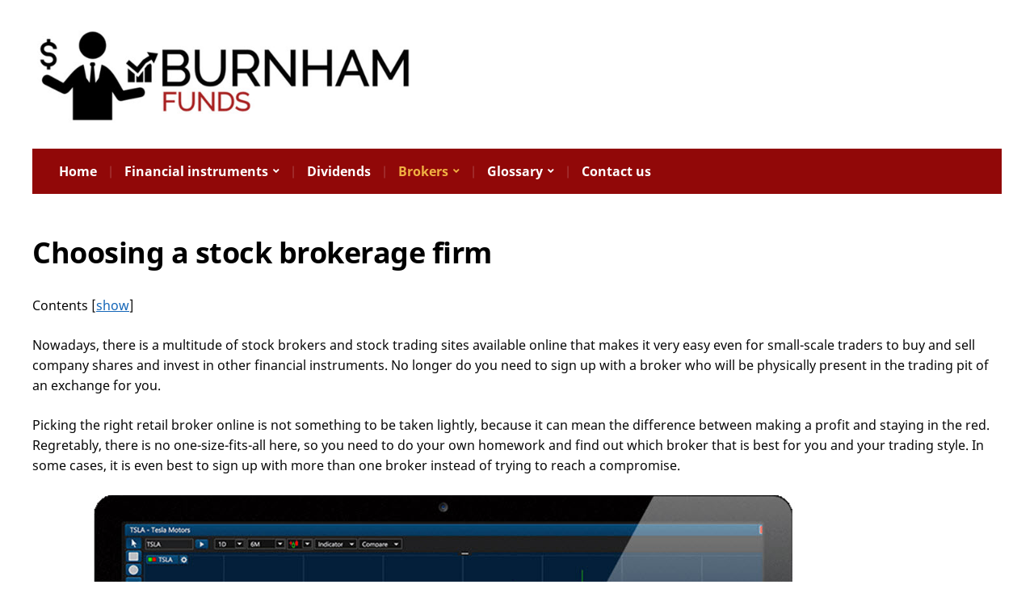

--- FILE ---
content_type: text/html; charset=UTF-8
request_url: http://www.burnhamfunds.com/choosing-a-stock-brokerage-firm/
body_size: 46777
content:
<!DOCTYPE html>
<html lang="en-US">
	<head>
		<meta charset="UTF-8" />
		<meta http-equiv="X-UA-Compatible" content="IE=edge" />
		<meta name="viewport" content="width=device-width, initial-scale=1.0" />
		<link rel="profile" href="//gmpg.org/xfn/11" />
	<meta name='robots' content='index, follow, max-image-preview:large, max-snippet:-1, max-video-preview:-1' />

	<!-- This site is optimized with the Yoast SEO plugin v26.8 - https://yoast.com/product/yoast-seo-wordpress/ -->
	<title>Choosing a stock brokerage firm - Burnham Funds</title>
	<meta name="description" content="Nowadays, there is a multitude of stock brokers and stock trading sites available online that makes it very easy even for small-scale traders to buy and sell company shares." />
	<link rel="canonical" href="http://www.burnhamfunds.com/choosing-a-stock-brokerage-firm/" />
	<meta property="og:locale" content="en_US" />
	<meta property="og:type" content="article" />
	<meta property="og:title" content="Choosing a stock brokerage firm - Burnham Funds" />
	<meta property="og:description" content="Nowadays, there is a multitude of stock brokers and stock trading sites available online that makes it very easy even for small-scale traders to buy and sell company shares." />
	<meta property="og:url" content="http://www.burnhamfunds.com/choosing-a-stock-brokerage-firm/" />
	<meta property="og:site_name" content="Burnham Funds" />
	<meta property="article:modified_time" content="2019-11-16T04:37:27+00:00" />
	<meta property="og:image" content="http://www.burnhamfunds.com/wp-content/uploads/stockbroker.jpg" />
	<meta name="twitter:card" content="summary_large_image" />
	<meta name="twitter:label1" content="Est. reading time" />
	<meta name="twitter:data1" content="5 minutes" />
	<script type="application/ld+json" class="yoast-schema-graph">{"@context":"https://schema.org","@graph":[{"@type":"WebPage","@id":"http://www.burnhamfunds.com/choosing-a-stock-brokerage-firm/","url":"http://www.burnhamfunds.com/choosing-a-stock-brokerage-firm/","name":"Choosing a stock brokerage firm - Burnham Funds","isPartOf":{"@id":"http://www.burnhamfunds.com/#website"},"primaryImageOfPage":{"@id":"http://www.burnhamfunds.com/choosing-a-stock-brokerage-firm/#primaryimage"},"image":{"@id":"http://www.burnhamfunds.com/choosing-a-stock-brokerage-firm/#primaryimage"},"thumbnailUrl":"http://www.burnhamfunds.com/wp-content/uploads/stockbroker.jpg","datePublished":"2019-11-16T01:47:44+00:00","dateModified":"2019-11-16T04:37:27+00:00","description":"Nowadays, there is a multitude of stock brokers and stock trading sites available online that makes it very easy even for small-scale traders to buy and sell company shares.","breadcrumb":{"@id":"http://www.burnhamfunds.com/choosing-a-stock-brokerage-firm/#breadcrumb"},"inLanguage":"en-US","potentialAction":[{"@type":"ReadAction","target":["http://www.burnhamfunds.com/choosing-a-stock-brokerage-firm/"]}]},{"@type":"ImageObject","inLanguage":"en-US","@id":"http://www.burnhamfunds.com/choosing-a-stock-brokerage-firm/#primaryimage","url":"http://www.burnhamfunds.com/wp-content/uploads/stockbroker.jpg","contentUrl":"http://www.burnhamfunds.com/wp-content/uploads/stockbroker.jpg","width":1200,"height":793,"caption":"stockbroker"},{"@type":"BreadcrumbList","@id":"http://www.burnhamfunds.com/choosing-a-stock-brokerage-firm/#breadcrumb","itemListElement":[{"@type":"ListItem","position":1,"name":"Home","item":"https://www.burnhamfunds.com/"},{"@type":"ListItem","position":2,"name":"Choosing a stock brokerage firm"}]},{"@type":"WebSite","@id":"http://www.burnhamfunds.com/#website","url":"http://www.burnhamfunds.com/","name":"Burnham Funds","description":"Profitable investment fund","publisher":{"@id":"http://www.burnhamfunds.com/#organization"},"potentialAction":[{"@type":"SearchAction","target":{"@type":"EntryPoint","urlTemplate":"http://www.burnhamfunds.com/?s={search_term_string}"},"query-input":{"@type":"PropertyValueSpecification","valueRequired":true,"valueName":"search_term_string"}}],"inLanguage":"en-US"},{"@type":"Organization","@id":"http://www.burnhamfunds.com/#organization","name":"Burnham Funds","url":"http://www.burnhamfunds.com/","logo":{"@type":"ImageObject","inLanguage":"en-US","@id":"http://www.burnhamfunds.com/#/schema/logo/image/","url":"http://www.burnhamfunds.com/wp-content/uploads/burnhams.jpg","contentUrl":"http://www.burnhamfunds.com/wp-content/uploads/burnhams.jpg","width":600,"height":150,"caption":"Burnham Funds"},"image":{"@id":"http://www.burnhamfunds.com/#/schema/logo/image/"}}]}</script>
	<!-- / Yoast SEO plugin. -->


<link rel="alternate" type="application/rss+xml" title="Burnham Funds &raquo; Feed" href="http://www.burnhamfunds.com/feed/" />
<link rel="alternate" type="application/rss+xml" title="Burnham Funds &raquo; Comments Feed" href="http://www.burnhamfunds.com/comments/feed/" />
<link rel="alternate" title="oEmbed (JSON)" type="application/json+oembed" href="http://www.burnhamfunds.com/wp-json/oembed/1.0/embed?url=http%3A%2F%2Fwww.burnhamfunds.com%2Fchoosing-a-stock-brokerage-firm%2F" />
<link rel="alternate" title="oEmbed (XML)" type="text/xml+oembed" href="http://www.burnhamfunds.com/wp-json/oembed/1.0/embed?url=http%3A%2F%2Fwww.burnhamfunds.com%2Fchoosing-a-stock-brokerage-firm%2F&#038;format=xml" />
<style id='wp-img-auto-sizes-contain-inline-css' type='text/css'>
img:is([sizes=auto i],[sizes^="auto," i]){contain-intrinsic-size:3000px 1500px}
/*# sourceURL=wp-img-auto-sizes-contain-inline-css */
</style>
<style id='wp-emoji-styles-inline-css' type='text/css'>

	img.wp-smiley, img.emoji {
		display: inline !important;
		border: none !important;
		box-shadow: none !important;
		height: 1em !important;
		width: 1em !important;
		margin: 0 0.07em !important;
		vertical-align: -0.1em !important;
		background: none !important;
		padding: 0 !important;
	}
/*# sourceURL=wp-emoji-styles-inline-css */
</style>
<style id='wp-block-library-inline-css' type='text/css'>
:root{--wp-block-synced-color:#7a00df;--wp-block-synced-color--rgb:122,0,223;--wp-bound-block-color:var(--wp-block-synced-color);--wp-editor-canvas-background:#ddd;--wp-admin-theme-color:#007cba;--wp-admin-theme-color--rgb:0,124,186;--wp-admin-theme-color-darker-10:#006ba1;--wp-admin-theme-color-darker-10--rgb:0,107,160.5;--wp-admin-theme-color-darker-20:#005a87;--wp-admin-theme-color-darker-20--rgb:0,90,135;--wp-admin-border-width-focus:2px}@media (min-resolution:192dpi){:root{--wp-admin-border-width-focus:1.5px}}.wp-element-button{cursor:pointer}:root .has-very-light-gray-background-color{background-color:#eee}:root .has-very-dark-gray-background-color{background-color:#313131}:root .has-very-light-gray-color{color:#eee}:root .has-very-dark-gray-color{color:#313131}:root .has-vivid-green-cyan-to-vivid-cyan-blue-gradient-background{background:linear-gradient(135deg,#00d084,#0693e3)}:root .has-purple-crush-gradient-background{background:linear-gradient(135deg,#34e2e4,#4721fb 50%,#ab1dfe)}:root .has-hazy-dawn-gradient-background{background:linear-gradient(135deg,#faaca8,#dad0ec)}:root .has-subdued-olive-gradient-background{background:linear-gradient(135deg,#fafae1,#67a671)}:root .has-atomic-cream-gradient-background{background:linear-gradient(135deg,#fdd79a,#004a59)}:root .has-nightshade-gradient-background{background:linear-gradient(135deg,#330968,#31cdcf)}:root .has-midnight-gradient-background{background:linear-gradient(135deg,#020381,#2874fc)}:root{--wp--preset--font-size--normal:16px;--wp--preset--font-size--huge:42px}.has-regular-font-size{font-size:1em}.has-larger-font-size{font-size:2.625em}.has-normal-font-size{font-size:var(--wp--preset--font-size--normal)}.has-huge-font-size{font-size:var(--wp--preset--font-size--huge)}.has-text-align-center{text-align:center}.has-text-align-left{text-align:left}.has-text-align-right{text-align:right}.has-fit-text{white-space:nowrap!important}#end-resizable-editor-section{display:none}.aligncenter{clear:both}.items-justified-left{justify-content:flex-start}.items-justified-center{justify-content:center}.items-justified-right{justify-content:flex-end}.items-justified-space-between{justify-content:space-between}.screen-reader-text{border:0;clip-path:inset(50%);height:1px;margin:-1px;overflow:hidden;padding:0;position:absolute;width:1px;word-wrap:normal!important}.screen-reader-text:focus{background-color:#ddd;clip-path:none;color:#444;display:block;font-size:1em;height:auto;left:5px;line-height:normal;padding:15px 23px 14px;text-decoration:none;top:5px;width:auto;z-index:100000}html :where(.has-border-color){border-style:solid}html :where([style*=border-top-color]){border-top-style:solid}html :where([style*=border-right-color]){border-right-style:solid}html :where([style*=border-bottom-color]){border-bottom-style:solid}html :where([style*=border-left-color]){border-left-style:solid}html :where([style*=border-width]){border-style:solid}html :where([style*=border-top-width]){border-top-style:solid}html :where([style*=border-right-width]){border-right-style:solid}html :where([style*=border-bottom-width]){border-bottom-style:solid}html :where([style*=border-left-width]){border-left-style:solid}html :where(img[class*=wp-image-]){height:auto;max-width:100%}:where(figure){margin:0 0 1em}html :where(.is-position-sticky){--wp-admin--admin-bar--position-offset:var(--wp-admin--admin-bar--height,0px)}@media screen and (max-width:600px){html :where(.is-position-sticky){--wp-admin--admin-bar--position-offset:0px}}

/*# sourceURL=wp-block-library-inline-css */
</style><style id='global-styles-inline-css' type='text/css'>
:root{--wp--preset--aspect-ratio--square: 1;--wp--preset--aspect-ratio--4-3: 4/3;--wp--preset--aspect-ratio--3-4: 3/4;--wp--preset--aspect-ratio--3-2: 3/2;--wp--preset--aspect-ratio--2-3: 2/3;--wp--preset--aspect-ratio--16-9: 16/9;--wp--preset--aspect-ratio--9-16: 9/16;--wp--preset--color--black: #000000;--wp--preset--color--cyan-bluish-gray: #abb8c3;--wp--preset--color--white: #ffffff;--wp--preset--color--pale-pink: #f78da7;--wp--preset--color--vivid-red: #cf2e2e;--wp--preset--color--luminous-vivid-orange: #ff6900;--wp--preset--color--luminous-vivid-amber: #fcb900;--wp--preset--color--light-green-cyan: #7bdcb5;--wp--preset--color--vivid-green-cyan: #00d084;--wp--preset--color--pale-cyan-blue: #8ed1fc;--wp--preset--color--vivid-cyan-blue: #0693e3;--wp--preset--color--vivid-purple: #9b51e0;--wp--preset--gradient--vivid-cyan-blue-to-vivid-purple: linear-gradient(135deg,rgb(6,147,227) 0%,rgb(155,81,224) 100%);--wp--preset--gradient--light-green-cyan-to-vivid-green-cyan: linear-gradient(135deg,rgb(122,220,180) 0%,rgb(0,208,130) 100%);--wp--preset--gradient--luminous-vivid-amber-to-luminous-vivid-orange: linear-gradient(135deg,rgb(252,185,0) 0%,rgb(255,105,0) 100%);--wp--preset--gradient--luminous-vivid-orange-to-vivid-red: linear-gradient(135deg,rgb(255,105,0) 0%,rgb(207,46,46) 100%);--wp--preset--gradient--very-light-gray-to-cyan-bluish-gray: linear-gradient(135deg,rgb(238,238,238) 0%,rgb(169,184,195) 100%);--wp--preset--gradient--cool-to-warm-spectrum: linear-gradient(135deg,rgb(74,234,220) 0%,rgb(151,120,209) 20%,rgb(207,42,186) 40%,rgb(238,44,130) 60%,rgb(251,105,98) 80%,rgb(254,248,76) 100%);--wp--preset--gradient--blush-light-purple: linear-gradient(135deg,rgb(255,206,236) 0%,rgb(152,150,240) 100%);--wp--preset--gradient--blush-bordeaux: linear-gradient(135deg,rgb(254,205,165) 0%,rgb(254,45,45) 50%,rgb(107,0,62) 100%);--wp--preset--gradient--luminous-dusk: linear-gradient(135deg,rgb(255,203,112) 0%,rgb(199,81,192) 50%,rgb(65,88,208) 100%);--wp--preset--gradient--pale-ocean: linear-gradient(135deg,rgb(255,245,203) 0%,rgb(182,227,212) 50%,rgb(51,167,181) 100%);--wp--preset--gradient--electric-grass: linear-gradient(135deg,rgb(202,248,128) 0%,rgb(113,206,126) 100%);--wp--preset--gradient--midnight: linear-gradient(135deg,rgb(2,3,129) 0%,rgb(40,116,252) 100%);--wp--preset--font-size--small: 13px;--wp--preset--font-size--medium: 20px;--wp--preset--font-size--large: 36px;--wp--preset--font-size--x-large: 42px;--wp--preset--spacing--20: 0.44rem;--wp--preset--spacing--30: 0.67rem;--wp--preset--spacing--40: 1rem;--wp--preset--spacing--50: 1.5rem;--wp--preset--spacing--60: 2.25rem;--wp--preset--spacing--70: 3.38rem;--wp--preset--spacing--80: 5.06rem;--wp--preset--shadow--natural: 6px 6px 9px rgba(0, 0, 0, 0.2);--wp--preset--shadow--deep: 12px 12px 50px rgba(0, 0, 0, 0.4);--wp--preset--shadow--sharp: 6px 6px 0px rgba(0, 0, 0, 0.2);--wp--preset--shadow--outlined: 6px 6px 0px -3px rgb(255, 255, 255), 6px 6px rgb(0, 0, 0);--wp--preset--shadow--crisp: 6px 6px 0px rgb(0, 0, 0);}:where(.is-layout-flex){gap: 0.5em;}:where(.is-layout-grid){gap: 0.5em;}body .is-layout-flex{display: flex;}.is-layout-flex{flex-wrap: wrap;align-items: center;}.is-layout-flex > :is(*, div){margin: 0;}body .is-layout-grid{display: grid;}.is-layout-grid > :is(*, div){margin: 0;}:where(.wp-block-columns.is-layout-flex){gap: 2em;}:where(.wp-block-columns.is-layout-grid){gap: 2em;}:where(.wp-block-post-template.is-layout-flex){gap: 1.25em;}:where(.wp-block-post-template.is-layout-grid){gap: 1.25em;}.has-black-color{color: var(--wp--preset--color--black) !important;}.has-cyan-bluish-gray-color{color: var(--wp--preset--color--cyan-bluish-gray) !important;}.has-white-color{color: var(--wp--preset--color--white) !important;}.has-pale-pink-color{color: var(--wp--preset--color--pale-pink) !important;}.has-vivid-red-color{color: var(--wp--preset--color--vivid-red) !important;}.has-luminous-vivid-orange-color{color: var(--wp--preset--color--luminous-vivid-orange) !important;}.has-luminous-vivid-amber-color{color: var(--wp--preset--color--luminous-vivid-amber) !important;}.has-light-green-cyan-color{color: var(--wp--preset--color--light-green-cyan) !important;}.has-vivid-green-cyan-color{color: var(--wp--preset--color--vivid-green-cyan) !important;}.has-pale-cyan-blue-color{color: var(--wp--preset--color--pale-cyan-blue) !important;}.has-vivid-cyan-blue-color{color: var(--wp--preset--color--vivid-cyan-blue) !important;}.has-vivid-purple-color{color: var(--wp--preset--color--vivid-purple) !important;}.has-black-background-color{background-color: var(--wp--preset--color--black) !important;}.has-cyan-bluish-gray-background-color{background-color: var(--wp--preset--color--cyan-bluish-gray) !important;}.has-white-background-color{background-color: var(--wp--preset--color--white) !important;}.has-pale-pink-background-color{background-color: var(--wp--preset--color--pale-pink) !important;}.has-vivid-red-background-color{background-color: var(--wp--preset--color--vivid-red) !important;}.has-luminous-vivid-orange-background-color{background-color: var(--wp--preset--color--luminous-vivid-orange) !important;}.has-luminous-vivid-amber-background-color{background-color: var(--wp--preset--color--luminous-vivid-amber) !important;}.has-light-green-cyan-background-color{background-color: var(--wp--preset--color--light-green-cyan) !important;}.has-vivid-green-cyan-background-color{background-color: var(--wp--preset--color--vivid-green-cyan) !important;}.has-pale-cyan-blue-background-color{background-color: var(--wp--preset--color--pale-cyan-blue) !important;}.has-vivid-cyan-blue-background-color{background-color: var(--wp--preset--color--vivid-cyan-blue) !important;}.has-vivid-purple-background-color{background-color: var(--wp--preset--color--vivid-purple) !important;}.has-black-border-color{border-color: var(--wp--preset--color--black) !important;}.has-cyan-bluish-gray-border-color{border-color: var(--wp--preset--color--cyan-bluish-gray) !important;}.has-white-border-color{border-color: var(--wp--preset--color--white) !important;}.has-pale-pink-border-color{border-color: var(--wp--preset--color--pale-pink) !important;}.has-vivid-red-border-color{border-color: var(--wp--preset--color--vivid-red) !important;}.has-luminous-vivid-orange-border-color{border-color: var(--wp--preset--color--luminous-vivid-orange) !important;}.has-luminous-vivid-amber-border-color{border-color: var(--wp--preset--color--luminous-vivid-amber) !important;}.has-light-green-cyan-border-color{border-color: var(--wp--preset--color--light-green-cyan) !important;}.has-vivid-green-cyan-border-color{border-color: var(--wp--preset--color--vivid-green-cyan) !important;}.has-pale-cyan-blue-border-color{border-color: var(--wp--preset--color--pale-cyan-blue) !important;}.has-vivid-cyan-blue-border-color{border-color: var(--wp--preset--color--vivid-cyan-blue) !important;}.has-vivid-purple-border-color{border-color: var(--wp--preset--color--vivid-purple) !important;}.has-vivid-cyan-blue-to-vivid-purple-gradient-background{background: var(--wp--preset--gradient--vivid-cyan-blue-to-vivid-purple) !important;}.has-light-green-cyan-to-vivid-green-cyan-gradient-background{background: var(--wp--preset--gradient--light-green-cyan-to-vivid-green-cyan) !important;}.has-luminous-vivid-amber-to-luminous-vivid-orange-gradient-background{background: var(--wp--preset--gradient--luminous-vivid-amber-to-luminous-vivid-orange) !important;}.has-luminous-vivid-orange-to-vivid-red-gradient-background{background: var(--wp--preset--gradient--luminous-vivid-orange-to-vivid-red) !important;}.has-very-light-gray-to-cyan-bluish-gray-gradient-background{background: var(--wp--preset--gradient--very-light-gray-to-cyan-bluish-gray) !important;}.has-cool-to-warm-spectrum-gradient-background{background: var(--wp--preset--gradient--cool-to-warm-spectrum) !important;}.has-blush-light-purple-gradient-background{background: var(--wp--preset--gradient--blush-light-purple) !important;}.has-blush-bordeaux-gradient-background{background: var(--wp--preset--gradient--blush-bordeaux) !important;}.has-luminous-dusk-gradient-background{background: var(--wp--preset--gradient--luminous-dusk) !important;}.has-pale-ocean-gradient-background{background: var(--wp--preset--gradient--pale-ocean) !important;}.has-electric-grass-gradient-background{background: var(--wp--preset--gradient--electric-grass) !important;}.has-midnight-gradient-background{background: var(--wp--preset--gradient--midnight) !important;}.has-small-font-size{font-size: var(--wp--preset--font-size--small) !important;}.has-medium-font-size{font-size: var(--wp--preset--font-size--medium) !important;}.has-large-font-size{font-size: var(--wp--preset--font-size--large) !important;}.has-x-large-font-size{font-size: var(--wp--preset--font-size--x-large) !important;}
/*# sourceURL=global-styles-inline-css */
</style>

<style id='classic-theme-styles-inline-css' type='text/css'>
/*! This file is auto-generated */
.wp-block-button__link{color:#fff;background-color:#32373c;border-radius:9999px;box-shadow:none;text-decoration:none;padding:calc(.667em + 2px) calc(1.333em + 2px);font-size:1.125em}.wp-block-file__button{background:#32373c;color:#fff;text-decoration:none}
/*# sourceURL=/wp-includes/css/classic-themes.min.css */
</style>
<link rel='stylesheet' id='contact-form-7-css' href='http://www.burnhamfunds.com/wp-content/plugins/contact-form-7/includes/css/styles.css?ver=6.1.4' type='text/css' media='all' />
<link rel='stylesheet' id='dt-feeder-setup_BROKERS_LIST-css' href='http://www.burnhamfunds.com/wp-content/plugins/feeder-setup/public/brokers-list.css?ver=0.43' type='text/css' media='all' />
<link rel='stylesheet' id='dt-feeder-setup_BROKER_ALTERNATIVES-css' href='http://www.burnhamfunds.com/wp-content/plugins/feeder-setup/public/broker-alternatives.css?ver=0.43' type='text/css' media='all' />
<link rel='stylesheet' id='dt-feeder-setup_BROKER_INFO-css' href='http://www.burnhamfunds.com/wp-content/plugins/feeder-setup/public/broker-info.css?ver=0.43' type='text/css' media='all' />
<link rel='stylesheet' id='fleming-style-css' href='http://www.burnhamfunds.com/wp-content/themes/fleming/style.css?ver=1.2.2' type='text/css' media='all' />
<link rel='stylesheet' id='academia-icomoon-css' href='http://www.burnhamfunds.com/wp-content/themes/fleming/css/icomoon.css?ver=1.2.2' type='text/css' media='all' />
<script type="text/javascript" src="http://www.burnhamfunds.com/wp-includes/js/jquery/jquery.min.js?ver=3.7.1" id="jquery-core-js"></script>
<script type="text/javascript" src="http://www.burnhamfunds.com/wp-includes/js/jquery/jquery-migrate.min.js?ver=3.4.1" id="jquery-migrate-js"></script>
<script type="text/javascript" src="http://www.burnhamfunds.com/wp-content/themes/fleming/js/superfish.min.js?ver=1" id="jquery-superfish-js"></script>
<script type="text/javascript" src="http://www.burnhamfunds.com/wp-content/themes/fleming/js/jquery.flexslider-min.js?ver=1" id="jquery-flexslider-js"></script>
<link rel="https://api.w.org/" href="http://www.burnhamfunds.com/wp-json/" /><link rel="alternate" title="JSON" type="application/json" href="http://www.burnhamfunds.com/wp-json/wp/v2/pages/19" /><link rel="EditURI" type="application/rsd+xml" title="RSD" href="http://www.burnhamfunds.com/xmlrpc.php?rsd" />
<meta name="generator" content="WordPress 6.9" />
<link rel='shortlink' href='http://www.burnhamfunds.com/?p=19' />
    <style>
        /**
 * Variables
 */
:root {
    --color-green-accept: #00a000;
    --color-red-deny: #ac1b1b;

    --star-size: 35px;
    --star-color: #eeeadd;
    --star-background: #fc0;

    --color-conv-btn-text: #fff;
    --color-conv-btn-bg: #182b80;
    --color-conv-btn-bg-hover: #36499e;
    --color-conv-btn-bg-disabled: #5467bc;
    --color-brokers-list-logo-bg: #eeeadd;
    --color-brokers-list-font-color: #000;
    --color-brokers-list-logo-bg-border: #d0ccbf;

    --nav-bar-height: 0px;
}


/* ----- General Styles ----- */
.stars {
    --percent: calc(var(--rating) / 100 * 100%);
    display: inline-block;
    font-size: 20px;
    font-family: Times; /* make sure ★ appears correctly */
    line-height: 1;
}
.stars::before {
    content: '★★★★★';
    letter-spacing: 3px;
    background: linear-gradient(90deg, var(--star-background) var(--percent), var(--star-color) var(--percent));
    -webkit-background-clip: text;
    -webkit-text-fill-color: transparent;
}

.btn-conv {
    color: var(--color-conv-btn-text) !important;
    background-color: var(--color-conv-btn-bg);
    padding: 0.5rem 1rem;
    font-size: 1.5rem;
    border-radius: 4px;
    cursor: pointer;
    text-decoration: none;
    display: inline-block;
    line-height: normal;
    text-align: center;
}
.btn-conv:focus {
    text-decoration: none;
}

.btn-conv:hover {
    background-color: var(--color-conv-btn-bg-hover);
}

.btn-conv:disabled {
    background-color: var(--color-conv-btn-bg-disabled);
    cursor: not-allowed;
    border: none;
}

.fs-checkmark::before {
    content: "\2714";
    color: var(--color-green-accept);
}

.fs-crossmark::before {
    content: "\2718";
    color: var(--color-red-deny);
}    </style>
    <style>
        .last-updated {
            font-style: italic;
            color: #666;
            margin-top: 10px;
        }
    </style><link rel="icon" href="http://www.burnhamfunds.com/wp-content/uploads/cropped-burnhams-32x32.jpg" sizes="32x32" />
<link rel="icon" href="http://www.burnhamfunds.com/wp-content/uploads/cropped-burnhams-192x192.jpg" sizes="192x192" />
<link rel="apple-touch-icon" href="http://www.burnhamfunds.com/wp-content/uploads/cropped-burnhams-180x180.jpg" />
<meta name="msapplication-TileImage" content="http://www.burnhamfunds.com/wp-content/uploads/cropped-burnhams-270x270.jpg" />
</head>

<body class="wp-singular page-template page-template-page-templates page-template-fullwidth page-template-page-templatesfullwidth-php page page-id-19 wp-custom-logo wp-embed-responsive wp-theme-fleming site-page-withslideshow page-sidebar-both page-header-default">


<div id="container">

	<a class="skip-link screen-reader-text" href="#site-main">Skip to content</a>
	<div class="site-wrapper-all site-wrapper-boxed">

		
		<header id="site-masthead" class="site-section site-section-masthead">
			<div class="site-section-wrapper site-section-wrapper-masthead">
				<div id="site-logo"><a href="http://www.burnhamfunds.com/" class="custom-logo-link" rel="home"><img width="600" height="150" src="http://www.burnhamfunds.com/wp-content/uploads/burnhams.jpg" class="custom-logo" alt="Logo for Burnham Funds" decoding="async" fetchpriority="high" srcset="http://www.burnhamfunds.com/wp-content/uploads/burnhams.jpg 600w, http://www.burnhamfunds.com/wp-content/uploads/burnhams-300x75.jpg 300w" sizes="(max-width: 600px) 100vw, 600px" /></a>				</div><!-- #site-logo --><!-- ws fix
				-->			</div><!-- .site-section-wrapper .site-section-wrapper-masthead -->
		</header><!-- #site-masthead .site-section-masthead -->
		<div id="site-section-primary-menu">
			<div class="site-section-wrapper site-section-wrapper-primary-menu">
								<nav id="site-primary-nav">
					<span id="site-mobile-menu-toggle">
	<button class="site-toggle-anchor">
		<span class="site-toggle-icon site-toggle-icon-open is-visible icon-icomoon academia-icon-bars"></span>
		<span class="site-toggle-label site-toggle-label-open is-visible">Open Menu</span>
		<span class="site-toggle-icon site-toggle-icon-close icon-icomoon academia-icon-bars"></span>
		<span class="site-toggle-label site-toggle-label-close">Close Menu</span>
	</button><!-- .toggle-anchor -->
</span><!-- #site-mobile-menu-toggle -->

<div id="site-mobile-menu">

	<div class="menu-wrapper">

		
		<nav class="mobile-menu" aria-label="Mobile Menu">

			<ul class="mobile-menu-ul">

			<ul id="menu-top" class="menu"><li id="menu-item-38" class="menu-item menu-item-type-post_type menu-item-object-page menu-item-home menu-item-38"><a href="http://www.burnhamfunds.com/">Home</a></li>
<li id="menu-item-43" class="menu-item menu-item-type-custom menu-item-object-custom menu-item-has-children menu-item-43"><a href="#">Financial instruments</a><button class="sub-menu-toggle toggle-anchor"><span class="screen-reader-text">Show sub menu</span><span class="icon-icomoon academia-icon-chevron-down"></span></span></button>
<ul class="sub-menu">
	<li id="menu-item-39" class="menu-item menu-item-type-post_type menu-item-object-page menu-item-39"><a href="http://www.burnhamfunds.com/bond/">Bonds</a></li>
	<li id="menu-item-37" class="menu-item menu-item-type-post_type menu-item-object-page menu-item-37"><a href="http://www.burnhamfunds.com/what-is-cfd-trading/">CFDs</a></li>
	<li id="menu-item-36" class="menu-item menu-item-type-post_type menu-item-object-page menu-item-36"><a href="http://www.burnhamfunds.com/company-shares/">Company shares</a></li>
	<li id="menu-item-32" class="menu-item menu-item-type-post_type menu-item-object-page menu-item-32"><a href="http://www.burnhamfunds.com/exchange-traded-funds/">Exchange-traded funds</a></li>
	<li id="menu-item-130" class="menu-item menu-item-type-post_type menu-item-object-page menu-item-130"><a href="http://www.burnhamfunds.com/forex-trading/">Forex</a></li>
	<li id="menu-item-136" class="menu-item menu-item-type-post_type menu-item-object-page menu-item-136"><a href="http://www.burnhamfunds.com/options/">Options</a></li>
	<li id="menu-item-40" class="menu-item menu-item-type-post_type menu-item-object-page menu-item-40"><a href="http://www.burnhamfunds.com/stock-option/">Stock option</a></li>
</ul>
</li>
<li id="menu-item-41" class="menu-item menu-item-type-post_type menu-item-object-page menu-item-41"><a href="http://www.burnhamfunds.com/dividends/">Dividends</a></li>
<li id="menu-item-35" class="menu-item menu-item-type-post_type menu-item-object-page current-menu-item page_item page-item-19 current_page_item menu-item-has-children menu-item-35"><a href="http://www.burnhamfunds.com/choosing-a-stock-brokerage-firm/" aria-current="page">Brokers</a><button class="sub-menu-toggle toggle-anchor"><span class="screen-reader-text">Show sub menu</span><span class="icon-icomoon academia-icon-chevron-down"></span></span></button>
<ul class="sub-menu">
	<li id="menu-item-144" class="menu-item menu-item-type-post_type menu-item-object-page menu-item-144"><a href="http://www.burnhamfunds.com/type-of-brokers/">Type of Brokers</a></li>
</ul>
</li>
<li id="menu-item-42" class="menu-item menu-item-type-custom menu-item-object-custom menu-item-has-children menu-item-42"><a href="#">Glossary</a><button class="sub-menu-toggle toggle-anchor"><span class="screen-reader-text">Show sub menu</span><span class="icon-icomoon academia-icon-chevron-down"></span></span></button>
<ul class="sub-menu">
	<li id="menu-item-34" class="menu-item menu-item-type-post_type menu-item-object-page menu-item-34"><a href="http://www.burnhamfunds.com/glossary-of-trading-a-l/">A-L</a></li>
	<li id="menu-item-33" class="menu-item menu-item-type-post_type menu-item-object-page menu-item-33"><a href="http://www.burnhamfunds.com/glossary-of-trading-m-z/">M-Z</a></li>
</ul>
</li>
<li id="menu-item-31" class="menu-item menu-item-type-post_type menu-item-object-page menu-item-31"><a href="http://www.burnhamfunds.com/contact-us/">Contact us</a></li>
</ul>
			</ul><!-- .mobile-menu-ul -->

		</nav><!-- .mobile-menu -->

	</div><!-- .menu-wrapper -->

</div><!-- #site-mobile-menu -->
<ul id="site-primary-menu" class="navbar-nav dropdown large-nav sf-menu clearfix"><li class="menu-item menu-item-type-post_type menu-item-object-page menu-item-home menu-item-38"><a href="http://www.burnhamfunds.com/">Home</a></li>
<li class="menu-item menu-item-type-custom menu-item-object-custom menu-item-has-children menu-item-43"><a href="#">Financial instruments</a>
<ul class="sub-menu">
	<li class="menu-item menu-item-type-post_type menu-item-object-page menu-item-39"><a href="http://www.burnhamfunds.com/bond/">Bonds</a></li>
	<li class="menu-item menu-item-type-post_type menu-item-object-page menu-item-37"><a href="http://www.burnhamfunds.com/what-is-cfd-trading/">CFDs</a></li>
	<li class="menu-item menu-item-type-post_type menu-item-object-page menu-item-36"><a href="http://www.burnhamfunds.com/company-shares/">Company shares</a></li>
	<li class="menu-item menu-item-type-post_type menu-item-object-page menu-item-32"><a href="http://www.burnhamfunds.com/exchange-traded-funds/">Exchange-traded funds</a></li>
	<li class="menu-item menu-item-type-post_type menu-item-object-page menu-item-130"><a href="http://www.burnhamfunds.com/forex-trading/">Forex</a></li>
	<li class="menu-item menu-item-type-post_type menu-item-object-page menu-item-136"><a href="http://www.burnhamfunds.com/options/">Options</a></li>
	<li class="menu-item menu-item-type-post_type menu-item-object-page menu-item-40"><a href="http://www.burnhamfunds.com/stock-option/">Stock option</a></li>
</ul>
</li>
<li class="menu-item menu-item-type-post_type menu-item-object-page menu-item-41"><a href="http://www.burnhamfunds.com/dividends/">Dividends</a></li>
<li class="menu-item menu-item-type-post_type menu-item-object-page current-menu-item page_item page-item-19 current_page_item menu-item-has-children menu-item-35"><a href="http://www.burnhamfunds.com/choosing-a-stock-brokerage-firm/" aria-current="page">Brokers</a>
<ul class="sub-menu">
	<li class="menu-item menu-item-type-post_type menu-item-object-page menu-item-144"><a href="http://www.burnhamfunds.com/type-of-brokers/">Type of Brokers</a></li>
</ul>
</li>
<li class="menu-item menu-item-type-custom menu-item-object-custom menu-item-has-children menu-item-42"><a href="#">Glossary</a>
<ul class="sub-menu">
	<li class="menu-item menu-item-type-post_type menu-item-object-page menu-item-34"><a href="http://www.burnhamfunds.com/glossary-of-trading-a-l/">A-L</a></li>
	<li class="menu-item menu-item-type-post_type menu-item-object-page menu-item-33"><a href="http://www.burnhamfunds.com/glossary-of-trading-m-z/">M-Z</a></li>
</ul>
</li>
<li class="menu-item menu-item-type-post_type menu-item-object-page menu-item-31"><a href="http://www.burnhamfunds.com/contact-us/">Contact us</a></li>
</ul></nav><!-- #site-primary-nav -->			</div><!-- .site-section-wrapper .site-section-wrapper-primary-menu -->
		</div><!-- #site-section-primary-menu -->
		
<main id="site-main">

	<div class="site-section-wrapper site-section-wrapper-main">

	
	<div class="site-page-content">
		<div class="site-section-wrapper site-section-wrapper-main clearfix">

			<h1 class="page-title">Choosing a stock brokerage firm</h1><div class="entry-content"><div id="toc_container" class="no_bullets"><p class="toc_title">Contents</p><ul class="toc_list"><li></li><li></li><li></li><li></li><li></li><li></li><li></li><li></li><li></li><li></li><li></li><li></li></ul></div>
<p>Nowadays, there is a multitude of stock brokers and stock trading sites available online that makes it very easy even for small-scale traders to buy and sell company shares and invest in other financial instruments. No longer do you need to sign up with a broker who will be physically present in the trading pit of an exchange for you.</p>
<p>Picking the right retail broker online is not something to be taken lightly, because it can mean the difference between making a profit and staying in the red. Regretably, there is no one-size-fits-all here, so you need to do your own homework and find out which broker that is best for you and your trading style. In some cases, it is even best to sign up with more than one broker instead of trying to reach a compromise.</p>
<p><img decoding="async" class="aligncenter size-full wp-image-57" src="http://www.burnhamfunds.com/wp-content/uploads/stockbroker.jpg" alt="stockbroker" width="1200" height="793" srcset="http://www.burnhamfunds.com/wp-content/uploads/stockbroker.jpg 1200w, http://www.burnhamfunds.com/wp-content/uploads/stockbroker-300x198.jpg 300w, http://www.burnhamfunds.com/wp-content/uploads/stockbroker-768x508.jpg 768w, http://www.burnhamfunds.com/wp-content/uploads/stockbroker-1024x677.jpg 1024w, http://www.burnhamfunds.com/wp-content/uploads/stockbroker-150x100.jpg 150w" sizes="(max-width: 1200px) 100vw, 1200px" /></p>
<p>Here are a few things to keep in mind when evaluating different online trading sites:</p>
<h2><span id="Assortment-of-share-companies-to-invest-in">Assortment of share companies to invest in</span></h2>
<p>What kind of share companies do you want to invest in, and are their shares available here? You don&#8217;t want to be forced to tweak your investment strategy because the broker isn&#8217;t offering the shares you want to buy.</p>
<p>Do you want to put together a Blue Chip portfolio only, or do you want something else as well? Are you particularly interested in a specific industry or sector, maybe one where you have some special insights? How about geographical regions; are you okay with NYSE, NASDAQ and LSE only, or do you want more variation?</p>
<h2><span id="Investing-in-other-things-than-shares">Investing in other things than shares</span></h2>
<p>Do you want to build an investment porfolio consisting of only company shares, or do you wish to mix it up a bit? Maybe including some exchange traded funds (ETF) or speculating on the option market? How about bonds, futures, commodity certificates, or contracts for difference? Regardless of your interests, make sure you pick a trading site that caters to them.</p>
<p>Note: Some investors keep these two things separate. They first sign-up with a trading site that fits them perfectly for stock trading, and then register with another trading site to do their other trading. Sometimes, you just don&#8217;t feel like compromising.</p>
<h2><span id="How-well-does-the-trading-platform-work">How well does the trading platform work?</span></h2>
<p>Many online trading sites will allow your to try out the trading platform for free using play-money. This is a great way to see how it works and if there are any problems. Here are a few things to look out for.</p>
<ul>
<li>Is the platform fast enough for you, or is it lagging and slowing you down?</li>
<li>Is the platform consistently reliable, or will it freeze up or malfunction in any other way now and then?</li>
<li>How quickly can you execute a trade?</li>
</ul>
<p>It&#8217;s a good idea to check the platform during a few different times of the day, and both during weekdays and the weekend. You want it to work well, and not be slow, even during peak times.</p>
<h2><span id="Fees">Fees</span></h2>
<ul>
<li>What is included for free with this online broker, and what will you be paing fees for?</li>
<li>How does this online broker make money?</li>
<li>How is commission calculated? Is it different for different trade types or trade sizes?</li>
<li>Do I pay the same for market orders and limit orders?</li>
<li>Is there a minimum charge for trades?</li>
<li>Is the stop-loss feature free of charge?</li>
<li>Is there an inactivity fee?</li>
</ul>
<p>Which orders are <em>you</em> most likely to do and which features are <em>you</em> most likely to use? An online broker that is a bargain for one trader can end up being very expensive for another trader, depending on trading strategies.</p>
<h2><span id="Devices">Devices</span></h2>
<p>How do you prefer to do you trading; on a desktop computer or on a mobile device? Maybe both? Make sure that the trading platform works well on the device or devices you wish to use.</p>
<p>For trading on mobile devices, double-check that you actually get access to all the features you want and that the interface works well on the small screen.</p>
<h2><span id="Alternative-access">Alternative access</span></h2>
<p>What happens if he trading platform becomes unavailable – can you get in touch with the broker in any other fashion? Is there a phone number to call? A fax number? A separate email service that wont go down with the site/platform?</p>
<h2><span id="Initial-deposit-requirement">Initial deposit requirement</span></h2>
<p>How much money to you have to deposit to start trading in a real-money account? Are you comfortable handing over this amount to an online broker you&#8217;ve never used before?</p>
<h2><span id="Leverage-margin-trading">Leverage / margin trading</span></h2>
<p>Will you be able to make trades using money borrowed from the broker? What are the terms and conditions for this? What happens if you fall below the equity requirement?</p>
<h2><span id="Interest-on-money-in-the-account">Interest on money in the account</span></h2>
<p>Some online brokers will actually pay you interest on money that you have sitting in your account.</p>
<h2><span id="Customer-support">Customer support</span></h2>
<ul>
<li>Does the opening hours coincide with your trading hours?</li>
<li>Can you contact the customer support the way you prefer to contact them? (Phone call, call back service, email, live chat, social media PM, etc.)</li>
<li>Do you have to pay for an expensive call abroad to get phone support?</li>
<li>Is customer support available in a langauge you are comfortable using?</li>
<li>What happens when you contact the customer support with a fairy simple ”test question”? Do they answer quickly? Does he answer make sense? Are the nice to deal with?</li>
</ul>
<h2><span id="Reputation">Reputation</span></h2>
<p>Does the broker have a good reputation among other traders online? <em>Every</em> broker have some disgruntled traders voicing their discontent online, but how does this broker fare in comparison to other brokers, and how serious are the complaints?</p>
<p>Is the broker headquartered in a jurisdiction that you have some faith in, or will you have to take any legal complaint to some less than reputable nation?</p>
<h2><span id="Don8217t-be-sucked-in-by-the-welcome-offer">Don&#8217;t be sucked in by the welcome offer</span></h2>
<p>A word of caution: Some online brokers attempt to entice new members with fancy welcome offers. Don&#8217;t pay much attention to this siren song, because it&#8217;s not what matters in the long run. Being stuck with a trading site where the available instrument or the fee structure are unfavorable for your trading style will cost you dearly long after the sweetness of the welcome package has gone. A nice welcome package can be the icing on the cake, but you shouldn&#8217;t pick the cake based on its icing.</p>
<p class="last-updated">This article was last updated on: November 16, 2019</p></div><!-- .entry-content -->
		</div><!-- .site-section-wrapper .site-section-wrapper-main -->
	</div><!-- .site-page-content -->

	
	</div><!-- .site-section-wrapper .site-section-wrapper-main -->

</main><!-- #site-main -->
	

		<div id="site-footer-credit">
			<div class="site-section-wrapper site-section-wrapper-footer-credit">
				<p class="site-credit">Copyright &copy; 2026 Burnham Funds.  <span class="theme-credit">Theme by <a href="https://www.academiathemes.com/" rel="nofollow designer noopener" target="_blank">AcademiaThemes</a></span></p>
			</div><!-- .site-section-wrapper .site-section-wrapper-footer-credit -->
		</div><!-- #site-footer-credit -->

	</div><!-- .site-wrapper-all .site-wrapper-boxed -->

</div><!-- #container -->

<script type="speculationrules">
{"prefetch":[{"source":"document","where":{"and":[{"href_matches":"/*"},{"not":{"href_matches":["/wp-*.php","/wp-admin/*","/wp-content/uploads/*","/wp-content/*","/wp-content/plugins/*","/wp-content/themes/fleming/*","/*\\?(.+)"]}},{"not":{"selector_matches":"a[rel~=\"nofollow\"]"}},{"not":{"selector_matches":".no-prefetch, .no-prefetch a"}}]},"eagerness":"conservative"}]}
</script>
	<script>
	/(trident|msie)/i.test(navigator.userAgent)&&document.getElementById&&window.addEventListener&&window.addEventListener("hashchange",function(){var t,e=location.hash.substring(1);/^[A-z0-9_-]+$/.test(e)&&(t=document.getElementById(e))&&(/^(?:a|select|input|button|textarea)$/i.test(t.tagName)||(t.tabIndex=-1),t.focus())},!1);
	</script>
	<script type="text/javascript" src="http://www.burnhamfunds.com/wp-includes/js/dist/hooks.min.js?ver=dd5603f07f9220ed27f1" id="wp-hooks-js"></script>
<script type="text/javascript" src="http://www.burnhamfunds.com/wp-includes/js/dist/i18n.min.js?ver=c26c3dc7bed366793375" id="wp-i18n-js"></script>
<script type="text/javascript" id="wp-i18n-js-after">
/* <![CDATA[ */
wp.i18n.setLocaleData( { 'text direction\u0004ltr': [ 'ltr' ] } );
//# sourceURL=wp-i18n-js-after
/* ]]> */
</script>
<script type="text/javascript" src="http://www.burnhamfunds.com/wp-content/plugins/contact-form-7/includes/swv/js/index.js?ver=6.1.4" id="swv-js"></script>
<script type="text/javascript" id="contact-form-7-js-before">
/* <![CDATA[ */
var wpcf7 = {
    "api": {
        "root": "http:\/\/www.burnhamfunds.com\/wp-json\/",
        "namespace": "contact-form-7\/v1"
    }
};
//# sourceURL=contact-form-7-js-before
/* ]]> */
</script>
<script type="text/javascript" src="http://www.burnhamfunds.com/wp-content/plugins/contact-form-7/includes/js/index.js?ver=6.1.4" id="contact-form-7-js"></script>
<script type="text/javascript" id="toc-front-js-extra">
/* <![CDATA[ */
var tocplus = {"visibility_show":"show","visibility_hide":"hide","visibility_hide_by_default":"1","width":"Auto"};
//# sourceURL=toc-front-js-extra
/* ]]> */
</script>
<script type="text/javascript" src="http://www.burnhamfunds.com/wp-content/plugins/table-of-contents-plus/front.min.js?ver=2411.1" id="toc-front-js"></script>
<script type="text/javascript" src="http://www.burnhamfunds.com/wp-content/themes/fleming/js/fleming.js?ver=1.2.2" id="fleming-scripts-js"></script>
<script id="wp-emoji-settings" type="application/json">
{"baseUrl":"https://s.w.org/images/core/emoji/17.0.2/72x72/","ext":".png","svgUrl":"https://s.w.org/images/core/emoji/17.0.2/svg/","svgExt":".svg","source":{"concatemoji":"http://www.burnhamfunds.com/wp-includes/js/wp-emoji-release.min.js?ver=6.9"}}
</script>
<script type="module">
/* <![CDATA[ */
/*! This file is auto-generated */
const a=JSON.parse(document.getElementById("wp-emoji-settings").textContent),o=(window._wpemojiSettings=a,"wpEmojiSettingsSupports"),s=["flag","emoji"];function i(e){try{var t={supportTests:e,timestamp:(new Date).valueOf()};sessionStorage.setItem(o,JSON.stringify(t))}catch(e){}}function c(e,t,n){e.clearRect(0,0,e.canvas.width,e.canvas.height),e.fillText(t,0,0);t=new Uint32Array(e.getImageData(0,0,e.canvas.width,e.canvas.height).data);e.clearRect(0,0,e.canvas.width,e.canvas.height),e.fillText(n,0,0);const a=new Uint32Array(e.getImageData(0,0,e.canvas.width,e.canvas.height).data);return t.every((e,t)=>e===a[t])}function p(e,t){e.clearRect(0,0,e.canvas.width,e.canvas.height),e.fillText(t,0,0);var n=e.getImageData(16,16,1,1);for(let e=0;e<n.data.length;e++)if(0!==n.data[e])return!1;return!0}function u(e,t,n,a){switch(t){case"flag":return n(e,"\ud83c\udff3\ufe0f\u200d\u26a7\ufe0f","\ud83c\udff3\ufe0f\u200b\u26a7\ufe0f")?!1:!n(e,"\ud83c\udde8\ud83c\uddf6","\ud83c\udde8\u200b\ud83c\uddf6")&&!n(e,"\ud83c\udff4\udb40\udc67\udb40\udc62\udb40\udc65\udb40\udc6e\udb40\udc67\udb40\udc7f","\ud83c\udff4\u200b\udb40\udc67\u200b\udb40\udc62\u200b\udb40\udc65\u200b\udb40\udc6e\u200b\udb40\udc67\u200b\udb40\udc7f");case"emoji":return!a(e,"\ud83e\u1fac8")}return!1}function f(e,t,n,a){let r;const o=(r="undefined"!=typeof WorkerGlobalScope&&self instanceof WorkerGlobalScope?new OffscreenCanvas(300,150):document.createElement("canvas")).getContext("2d",{willReadFrequently:!0}),s=(o.textBaseline="top",o.font="600 32px Arial",{});return e.forEach(e=>{s[e]=t(o,e,n,a)}),s}function r(e){var t=document.createElement("script");t.src=e,t.defer=!0,document.head.appendChild(t)}a.supports={everything:!0,everythingExceptFlag:!0},new Promise(t=>{let n=function(){try{var e=JSON.parse(sessionStorage.getItem(o));if("object"==typeof e&&"number"==typeof e.timestamp&&(new Date).valueOf()<e.timestamp+604800&&"object"==typeof e.supportTests)return e.supportTests}catch(e){}return null}();if(!n){if("undefined"!=typeof Worker&&"undefined"!=typeof OffscreenCanvas&&"undefined"!=typeof URL&&URL.createObjectURL&&"undefined"!=typeof Blob)try{var e="postMessage("+f.toString()+"("+[JSON.stringify(s),u.toString(),c.toString(),p.toString()].join(",")+"));",a=new Blob([e],{type:"text/javascript"});const r=new Worker(URL.createObjectURL(a),{name:"wpTestEmojiSupports"});return void(r.onmessage=e=>{i(n=e.data),r.terminate(),t(n)})}catch(e){}i(n=f(s,u,c,p))}t(n)}).then(e=>{for(const n in e)a.supports[n]=e[n],a.supports.everything=a.supports.everything&&a.supports[n],"flag"!==n&&(a.supports.everythingExceptFlag=a.supports.everythingExceptFlag&&a.supports[n]);var t;a.supports.everythingExceptFlag=a.supports.everythingExceptFlag&&!a.supports.flag,a.supports.everything||((t=a.source||{}).concatemoji?r(t.concatemoji):t.wpemoji&&t.twemoji&&(r(t.twemoji),r(t.wpemoji)))});
//# sourceURL=http://www.burnhamfunds.com/wp-includes/js/wp-emoji-loader.min.js
/* ]]> */
</script>
</body>
</html>

--- FILE ---
content_type: text/css
request_url: http://www.burnhamfunds.com/wp-content/plugins/feeder-setup/public/broker-info.css?ver=0.43
body_size: 870
content:
.fs-broker-info-wrapper {
    background-color: var(--color-brokers-list-logo-bg);
    padding: 1rem;
}
.fs-broker-info-wrapper .fs-broker-logo {
    display: flex;
    justify-content: center;
    padding-bottom: 1rem;
}
.fs-broker-info-wrapper .conv-wrapper {
    margin-top: 2rem;
    text-align: center;
}

.fs-broker-info {
    display: flex;
    flex-wrap: wrap;
    gap: 2rem;

    color: var(--color-brokers-list-font-color);
    justify-content: center;

}

.fs-broker-info .fs-broker-info-item {
    width: 15rem;
}

.fs-broker-info .fs-broker-info-item .fs-label {
    font-weight: bold;
}
.fs-broker-info .fs-broker-info-item .fs-value table th {
    font-weight: normal;
    text-align: left;
    font-style: italic;
}
.fs-broker-info .fs-broker-info-item .fs-value table th, .fs-broker-info .fs-broker-info-item .fs-value table td {
    line-height: 1.1;
}